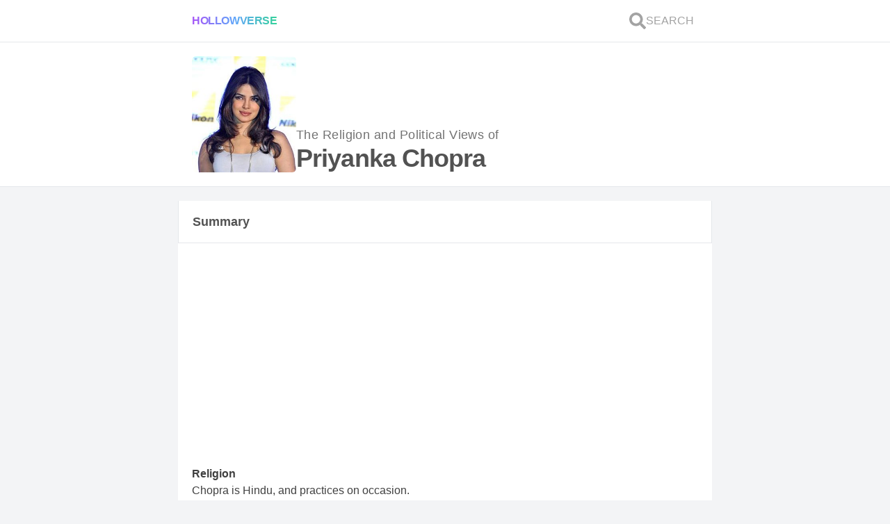

--- FILE ---
content_type: text/html; charset=utf-8
request_url: https://hollowverse.com/priyanka-chopra
body_size: 12719
content:
<!DOCTYPE html><html lang="en" class="h-full scroll-smooth bg-gray-100"><head><title>What are the political views and Religious Beliefs of Priyanka Chopra? - Hollowverse</title><meta name="viewport" content="initial-scale=1, width=device-width"><meta charset="utf-8"><meta property="fb:app_id" content="305338489525900"><meta name="description" content="Religion: Chopra is Hindu, and practices on occasion. Political views: Chopra's political views are concerned with peace between warring factions in India and the cessation of female infanticide in India."><link rel="canonical" href="https://hollowverse.com/priyanka-chopra"><link rel="shortcut icon" href="/images/logo-no-border.svg"><meta name="next-head-count" content="7"><meta name="viewport" content="initial-scale=1, width=device-width"><link rel="shortcut icon" href="/favicon.ico"><meta name="emotion-insertion-point" content=""><style data-emotion="mui-style "></style><link rel="preconnect" href="https://fonts.gstatic.com" crossorigin=""><script defer="" nomodule="" src="/_next/static/chunks/polyfills-5cd94c89d3acac5f.js"></script><script src="/_next/static/chunks/webpack-f6ca8a8ffbeba206.js" defer=""></script><script src="/_next/static/chunks/framework-5f4595e5518b5600.js" defer=""></script><script src="/_next/static/chunks/main-d977f1d2acb21ba7.js" defer=""></script><script src="/_next/static/chunks/pages/_app-e040d4c53bab0461.js" defer=""></script><script src="/_next/static/chunks/1bfc9850-58b1801348a3d0c8.js" defer=""></script><script src="/_next/static/chunks/78e521c3-da68f3c69a6b86b3.js" defer=""></script><script src="/_next/static/chunks/247-7619912a799cb623.js" defer=""></script><script src="/_next/static/chunks/2-fc47b99d811e59fb.js" defer=""></script><script src="/_next/static/chunks/264-63a52a888f47e747.js" defer=""></script><script src="/_next/static/chunks/158-a9edfe54b75a57f3.js" defer=""></script><script src="/_next/static/chunks/654-56228e42dfd26394.js" defer=""></script><script src="/_next/static/chunks/608-87a2a9a030e203d1.js" defer=""></script><script src="/_next/static/chunks/590-7374b2f866a23a0f.js" defer=""></script><script src="/_next/static/chunks/747-385bdacd8c942cc3.js" defer=""></script><script src="/_next/static/chunks/pages/%5Bslug%5D-e540ac111e1091bd.js" defer=""></script><script src="/_next/static/NG03vZZylhkeZMYCk-nkw/_buildManifest.js" defer=""></script><script src="/_next/static/NG03vZZylhkeZMYCk-nkw/_ssgManifest.js" defer=""></script><script src="/_next/static/NG03vZZylhkeZMYCk-nkw/_middlewareManifest.js" defer=""></script><style>*,:after,:before{box-sizing:border-box;border:0 solid #e5e7eb}:after,:before{--tw-content:""}html{line-height:1.5;-webkit-text-size-adjust:100%;-moz-tab-size:4;-o-tab-size:4;tab-size:4;font-family:ui-sans-serif,system-ui,-apple-system,BlinkMacSystemFont,Segoe UI,Roboto,Helvetica Neue,Arial,Noto Sans,sans-serif,Apple Color Emoji,Segoe UI Emoji,Segoe UI Symbol,Noto Color Emoji}body{margin:0;line-height:inherit}h1,h2,h3{font-size:inherit;font-weight:inherit}a{color:inherit;text-decoration:inherit}button{font-family:inherit;font-size:100%;line-height:inherit;color:inherit;margin:0;padding:0}button{text-transform:none}button{-webkit-appearance:button;background-color:transparent;background-image:none}blockquote,h1,h2,h3,p{margin:0}button{cursor:pointer}img,svg{display:block;vertical-align:middle}img{max-width:100%;height:auto}*,:after,:before{--tw-translate-x:0;--tw-translate-y:0;--tw-rotate:0;--tw-skew-x:0;--tw-skew-y:0;--tw-scale-x:1;--tw-scale-y:1;--tw-pan-x: ;--tw-pan-y: ;--tw-pinch-zoom: ;--tw-scroll-snap-strictness:proximity;--tw-ordinal: ;--tw-slashed-zero: ;--tw-numeric-figure: ;--tw-numeric-spacing: ;--tw-numeric-fraction: ;--tw-ring-inset: ;--tw-ring-offset-width:0px;--tw-ring-offset-color:#fff;--tw-ring-color:rgb(59 130 246/0.5);--tw-ring-offset-shadow:0 0 #0000;--tw-ring-shadow:0 0 #0000;--tw-shadow:0 0 #0000;--tw-shadow-colored:0 0 #0000;--tw-blur: ;--tw-brightness: ;--tw-contrast: ;--tw-grayscale: ;--tw-hue-rotate: ;--tw-invert: ;--tw-saturate: ;--tw-sepia: ;--tw-drop-shadow: ;--tw-backdrop-blur: ;--tw-backdrop-brightness: ;--tw-backdrop-contrast: ;--tw-backdrop-grayscale: ;--tw-backdrop-hue-rotate: ;--tw-backdrop-invert: ;--tw-backdrop-opacity: ;--tw-backdrop-saturate: ;--tw-backdrop-sepia: }.lovely-gradient{background-image:linear-gradient(to right,var(--tw-gradient-stops));--tw-gradient-from:#a855f7;--tw-gradient-stops:var(--tw-gradient-from),var(--tw-gradient-to,rgb(168 85 247/0));--tw-gradient-stops:var(--tw-gradient-from),#60a5fa,var(--tw-gradient-to,rgb(96 165 250/0));--tw-gradient-to:#34d399}.h-link{--tw-text-opacity:1;color:rgb(59 130 246/var(--tw-text-opacity))}.h-link:hover{--tw-text-opacity:1;color:rgb(37 99 235/var(--tw-text-opacity));-webkit-text-decoration-line:underline;text-decoration-line:underline}.h-container{width:min(768px,100%);margin-left:auto;margin-right:auto}.pointer-events-auto{pointer-events:auto}.fixed{position:fixed}.absolute{position:absolute}.relative{position:relative}.inset-0{top:0;right:0;bottom:0;left:0}.z-0{z-index:0}.z-40{z-index:40}.col-span-2{grid-column:span 2/span 2}.col-span-10{grid-column:span 10/span 10}.my-5{margin-top:1.25rem;margin-bottom:1.25rem}.my-1{margin-top:.25rem;margin-bottom:.25rem}.mx-3{margin-left:.75rem;margin-right:.75rem}.mb-5{margin-bottom:1.25rem}.block{display:block}.flex{display:flex}.grid{display:grid}.hidden{display:none}.h-6{height:1.5rem}.h-full{height:100%}.h-fit{height:-webkit-fit-content;height:-moz-fit-content;height:fit-content}.h-0{height:0}.max-h-\[100px\]{max-height:100px}.min-h-\[150px\]{min-height:150px}.min-h-screen{min-height:100vh}.w-full{width:100%}.w-fit{width:-webkit-fit-content;width:-moz-fit-content;width:fit-content}.w-6{width:1.5rem}.w-\[150px\]{width:150px}.max-w-\[100px\]{max-width:100px}.flex-1{flex:1 1 0%}@-webkit-keyframes spin{to{transform:rotate(1turn)}}@keyframes spin{to{transform:rotate(1turn)}}.animate-spin{-webkit-animation:spin 1s linear infinite;animation:spin 1s linear infinite}@-webkit-keyframes pulse{50%{opacity:.5}}.cursor-pointer{cursor:pointer}.select-none{-webkit-user-select:none;-moz-user-select:none;-ms-user-select:none;user-select:none}.grid-cols-12{grid-template-columns:repeat(12,minmax(0,1fr))}.flex-col{flex-direction:column}.flex-wrap{flex-wrap:wrap}.items-end{align-items:flex-end}.items-center{align-items:center}.justify-center{justify-content:center}.justify-between{justify-content:space-between}.gap-3{gap:.75rem}.gap-1{gap:.25rem}.gap-5{gap:1.25rem}.gap-2{gap:.5rem}.self-center{align-self:center}.overflow-hidden{overflow:hidden}.scroll-smooth{scroll-behavior:smooth}.truncate{overflow:hidden;white-space:nowrap}.text-ellipsis,.truncate{text-overflow:ellipsis}.whitespace-nowrap{white-space:nowrap}.break-normal{overflow-wrap:normal;word-break:normal}.rounded-md{border-radius:.375rem}.border-y{border-bottom-width:1px}.border-y{border-top-width:1px}.border-b{border-bottom-width:1px}.bg-white{--tw-bg-opacity:1;background-color:rgb(255 255 255/var(--tw-bg-opacity))}.bg-gray-100{--tw-bg-opacity:1;background-color:rgb(243 244 246/var(--tw-bg-opacity))}.bg-clip-text{-webkit-background-clip:text;background-clip:text}.object-cover{-o-object-fit:cover;object-fit:cover}.p-1\.5{padding:.375rem}.p-5{padding:1.25rem}.py-3{padding-top:.75rem;padding-bottom:.75rem}.px-5{padding-left:1.25rem;padding-right:1.25rem}.py-4{padding-top:1rem;padding-bottom:1rem}.pb-2{padding-bottom:.5rem}.pb-0{padding-bottom:0}.pb-5{padding-bottom:1.25rem}.text-base{font-size:1rem;line-height:1.5rem}.text-sm{font-size:.875rem;line-height:1.25rem}.text-lg{line-height:1.75rem}.text-lg{font-size:1.125rem}.text-xs{font-size:.75rem;line-height:1rem}.text-4xl{font-size:2.25rem;line-height:2.5rem}.text-\[6rem\]{font-size:6rem}.font-extrabold{font-weight:800}.font-normal{font-weight:400}.font-bold{font-weight:700}.font-semibold{font-weight:600}.uppercase{text-transform:uppercase}.leading-relaxed{line-height:1.625}.leading-loose{line-height:2}.tracking-tight{letter-spacing:-.025em}.tracking-wide{letter-spacing:.025em}.text-transparent{color:transparent}.text-neutral-400{--tw-text-opacity:1;color:rgb(163 163 163/var(--tw-text-opacity))}.text-gray-500{--tw-text-opacity:1;color:rgb(107 114 128/var(--tw-text-opacity))}.text-neutral-600{--tw-text-opacity:1;color:rgb(82 82 82/var(--tw-text-opacity))}.text-neutral-500{--tw-text-opacity:1;color:rgb(115 115 115/var(--tw-text-opacity))}.text-purple-500{--tw-text-opacity:1;color:rgb(168 85 247/var(--tw-text-opacity))}.underline{-webkit-text-decoration-line:underline;text-decoration-line:underline}.opacity-0{opacity:0}.transition-opacity{transition-property:opacity;transition-timing-function:cubic-bezier(.4,0,.2,1);transition-duration:.15s}.duration-700{transition-duration:.7s}body{color:rgba(0,0,0,.75);font-family:Arial,sans-serif}html{-webkit-tap-highlight-color:rgb(233 213 255/.5)}:where(.default\:h-1){height:.25rem}:where(.default\:flex-row){flex-direction:row}:where(.default\:gap-2){gap:.5rem}:where(.default\:text-xl){font-size:1.25rem;line-height:1.75rem}:where(.default\:text-6xl){font-size:3.75rem;line-height:1}@media (min-width:768px){.md\:block{display:block}.lg\:-mt-\[1px\]{margin-top:-1px}.lg\:border-x{border-left-width:1px;border-right-width:1px}.lg\:border-t{border-top-width:1px}:where(.default\:lg\:border-x){border-left-width:1px;border-right-width:1px}}.styles_Article__J9QM3 p{font-size:1rem;margin-bottom:1rem}.styles_Article__J9QM3 p:last-child{font-size:1rem;margin-bottom:0}.styles_Article__J9QM3 a{text-decoration:none}.styles_Article__J9QM3 h2{font-weight:700;font-size:24px;margin-bottom:1rem}.styles_Article__J9QM3 blockquote{border-left:4px solid #60a5fa;background:#eff6ff;padding:1.25rem;margin:.625rem 0}</style><link rel="stylesheet" href="/_next/static/css/d81067b5b8e4cea2.css" data-n-g="" media="print" onload="this.media='all'"><noscript><link rel="stylesheet" href="/_next/static/css/d81067b5b8e4cea2.css"></noscript><link rel="stylesheet" href="/_next/static/css/3b6f9935d2c40c36.css" data-n-p="" media="print" onload="this.media='all'"><noscript><link rel="stylesheet" href="/_next/static/css/3b6f9935d2c40c36.css"></noscript><noscript data-n-css=""></noscript><style data-href="https://fonts.googleapis.com/css?family=Roboto:300,400,500,700&amp;display=swap">@font-face{font-family:'Roboto';font-style:normal;font-weight:300;font-display:swap;src:url(https://fonts.gstatic.com/s/roboto/v30/KFOlCnqEu92Fr1MmSU5fBBc-.woff) format('woff')}@font-face{font-family:'Roboto';font-style:normal;font-weight:400;font-display:swap;src:url(https://fonts.gstatic.com/s/roboto/v30/KFOmCnqEu92Fr1Mu4mxM.woff) format('woff')}@font-face{font-family:'Roboto';font-style:normal;font-weight:500;font-display:swap;src:url(https://fonts.gstatic.com/s/roboto/v30/KFOlCnqEu92Fr1MmEU9fBBc-.woff) format('woff')}@font-face{font-family:'Roboto';font-style:normal;font-weight:700;font-display:swap;src:url(https://fonts.gstatic.com/s/roboto/v30/KFOlCnqEu92Fr1MmWUlfBBc-.woff) format('woff')}@font-face{font-family:'Roboto';font-style:normal;font-weight:300;font-display:swap;src:url(https://fonts.gstatic.com/s/roboto/v30/KFOlCnqEu92Fr1MmSU5fCRc4AMP6lbBP.woff2) format('woff2');unicode-range:U+0460-052F,U+1C80-1C88,U+20B4,U+2DE0-2DFF,U+A640-A69F,U+FE2E-FE2F}@font-face{font-family:'Roboto';font-style:normal;font-weight:300;font-display:swap;src:url(https://fonts.gstatic.com/s/roboto/v30/KFOlCnqEu92Fr1MmSU5fABc4AMP6lbBP.woff2) format('woff2');unicode-range:U+0301,U+0400-045F,U+0490-0491,U+04B0-04B1,U+2116}@font-face{font-family:'Roboto';font-style:normal;font-weight:300;font-display:swap;src:url(https://fonts.gstatic.com/s/roboto/v30/KFOlCnqEu92Fr1MmSU5fCBc4AMP6lbBP.woff2) format('woff2');unicode-range:U+1F00-1FFF}@font-face{font-family:'Roboto';font-style:normal;font-weight:300;font-display:swap;src:url(https://fonts.gstatic.com/s/roboto/v30/KFOlCnqEu92Fr1MmSU5fBxc4AMP6lbBP.woff2) format('woff2');unicode-range:U+0370-03FF}@font-face{font-family:'Roboto';font-style:normal;font-weight:300;font-display:swap;src:url(https://fonts.gstatic.com/s/roboto/v30/KFOlCnqEu92Fr1MmSU5fCxc4AMP6lbBP.woff2) format('woff2');unicode-range:U+0102-0103,U+0110-0111,U+0128-0129,U+0168-0169,U+01A0-01A1,U+01AF-01B0,U+0300-0301,U+0303-0304,U+0308-0309,U+0323,U+0329,U+1EA0-1EF9,U+20AB}@font-face{font-family:'Roboto';font-style:normal;font-weight:300;font-display:swap;src:url(https://fonts.gstatic.com/s/roboto/v30/KFOlCnqEu92Fr1MmSU5fChc4AMP6lbBP.woff2) format('woff2');unicode-range:U+0100-02AF,U+0304,U+0308,U+0329,U+1E00-1E9F,U+1EF2-1EFF,U+2020,U+20A0-20AB,U+20AD-20CF,U+2113,U+2C60-2C7F,U+A720-A7FF}@font-face{font-family:'Roboto';font-style:normal;font-weight:300;font-display:swap;src:url(https://fonts.gstatic.com/s/roboto/v30/KFOlCnqEu92Fr1MmSU5fBBc4AMP6lQ.woff2) format('woff2');unicode-range:U+0000-00FF,U+0131,U+0152-0153,U+02BB-02BC,U+02C6,U+02DA,U+02DC,U+0304,U+0308,U+0329,U+2000-206F,U+2074,U+20AC,U+2122,U+2191,U+2193,U+2212,U+2215,U+FEFF,U+FFFD}@font-face{font-family:'Roboto';font-style:normal;font-weight:400;font-display:swap;src:url(https://fonts.gstatic.com/s/roboto/v30/KFOmCnqEu92Fr1Mu72xKKTU1Kvnz.woff2) format('woff2');unicode-range:U+0460-052F,U+1C80-1C88,U+20B4,U+2DE0-2DFF,U+A640-A69F,U+FE2E-FE2F}@font-face{font-family:'Roboto';font-style:normal;font-weight:400;font-display:swap;src:url(https://fonts.gstatic.com/s/roboto/v30/KFOmCnqEu92Fr1Mu5mxKKTU1Kvnz.woff2) format('woff2');unicode-range:U+0301,U+0400-045F,U+0490-0491,U+04B0-04B1,U+2116}@font-face{font-family:'Roboto';font-style:normal;font-weight:400;font-display:swap;src:url(https://fonts.gstatic.com/s/roboto/v30/KFOmCnqEu92Fr1Mu7mxKKTU1Kvnz.woff2) format('woff2');unicode-range:U+1F00-1FFF}@font-face{font-family:'Roboto';font-style:normal;font-weight:400;font-display:swap;src:url(https://fonts.gstatic.com/s/roboto/v30/KFOmCnqEu92Fr1Mu4WxKKTU1Kvnz.woff2) format('woff2');unicode-range:U+0370-03FF}@font-face{font-family:'Roboto';font-style:normal;font-weight:400;font-display:swap;src:url(https://fonts.gstatic.com/s/roboto/v30/KFOmCnqEu92Fr1Mu7WxKKTU1Kvnz.woff2) format('woff2');unicode-range:U+0102-0103,U+0110-0111,U+0128-0129,U+0168-0169,U+01A0-01A1,U+01AF-01B0,U+0300-0301,U+0303-0304,U+0308-0309,U+0323,U+0329,U+1EA0-1EF9,U+20AB}@font-face{font-family:'Roboto';font-style:normal;font-weight:400;font-display:swap;src:url(https://fonts.gstatic.com/s/roboto/v30/KFOmCnqEu92Fr1Mu7GxKKTU1Kvnz.woff2) format('woff2');unicode-range:U+0100-02AF,U+0304,U+0308,U+0329,U+1E00-1E9F,U+1EF2-1EFF,U+2020,U+20A0-20AB,U+20AD-20CF,U+2113,U+2C60-2C7F,U+A720-A7FF}@font-face{font-family:'Roboto';font-style:normal;font-weight:400;font-display:swap;src:url(https://fonts.gstatic.com/s/roboto/v30/KFOmCnqEu92Fr1Mu4mxKKTU1Kg.woff2) format('woff2');unicode-range:U+0000-00FF,U+0131,U+0152-0153,U+02BB-02BC,U+02C6,U+02DA,U+02DC,U+0304,U+0308,U+0329,U+2000-206F,U+2074,U+20AC,U+2122,U+2191,U+2193,U+2212,U+2215,U+FEFF,U+FFFD}@font-face{font-family:'Roboto';font-style:normal;font-weight:500;font-display:swap;src:url(https://fonts.gstatic.com/s/roboto/v30/KFOlCnqEu92Fr1MmEU9fCRc4AMP6lbBP.woff2) format('woff2');unicode-range:U+0460-052F,U+1C80-1C88,U+20B4,U+2DE0-2DFF,U+A640-A69F,U+FE2E-FE2F}@font-face{font-family:'Roboto';font-style:normal;font-weight:500;font-display:swap;src:url(https://fonts.gstatic.com/s/roboto/v30/KFOlCnqEu92Fr1MmEU9fABc4AMP6lbBP.woff2) format('woff2');unicode-range:U+0301,U+0400-045F,U+0490-0491,U+04B0-04B1,U+2116}@font-face{font-family:'Roboto';font-style:normal;font-weight:500;font-display:swap;src:url(https://fonts.gstatic.com/s/roboto/v30/KFOlCnqEu92Fr1MmEU9fCBc4AMP6lbBP.woff2) format('woff2');unicode-range:U+1F00-1FFF}@font-face{font-family:'Roboto';font-style:normal;font-weight:500;font-display:swap;src:url(https://fonts.gstatic.com/s/roboto/v30/KFOlCnqEu92Fr1MmEU9fBxc4AMP6lbBP.woff2) format('woff2');unicode-range:U+0370-03FF}@font-face{font-family:'Roboto';font-style:normal;font-weight:500;font-display:swap;src:url(https://fonts.gstatic.com/s/roboto/v30/KFOlCnqEu92Fr1MmEU9fCxc4AMP6lbBP.woff2) format('woff2');unicode-range:U+0102-0103,U+0110-0111,U+0128-0129,U+0168-0169,U+01A0-01A1,U+01AF-01B0,U+0300-0301,U+0303-0304,U+0308-0309,U+0323,U+0329,U+1EA0-1EF9,U+20AB}@font-face{font-family:'Roboto';font-style:normal;font-weight:500;font-display:swap;src:url(https://fonts.gstatic.com/s/roboto/v30/KFOlCnqEu92Fr1MmEU9fChc4AMP6lbBP.woff2) format('woff2');unicode-range:U+0100-02AF,U+0304,U+0308,U+0329,U+1E00-1E9F,U+1EF2-1EFF,U+2020,U+20A0-20AB,U+20AD-20CF,U+2113,U+2C60-2C7F,U+A720-A7FF}@font-face{font-family:'Roboto';font-style:normal;font-weight:500;font-display:swap;src:url(https://fonts.gstatic.com/s/roboto/v30/KFOlCnqEu92Fr1MmEU9fBBc4AMP6lQ.woff2) format('woff2');unicode-range:U+0000-00FF,U+0131,U+0152-0153,U+02BB-02BC,U+02C6,U+02DA,U+02DC,U+0304,U+0308,U+0329,U+2000-206F,U+2074,U+20AC,U+2122,U+2191,U+2193,U+2212,U+2215,U+FEFF,U+FFFD}@font-face{font-family:'Roboto';font-style:normal;font-weight:700;font-display:swap;src:url(https://fonts.gstatic.com/s/roboto/v30/KFOlCnqEu92Fr1MmWUlfCRc4AMP6lbBP.woff2) format('woff2');unicode-range:U+0460-052F,U+1C80-1C88,U+20B4,U+2DE0-2DFF,U+A640-A69F,U+FE2E-FE2F}@font-face{font-family:'Roboto';font-style:normal;font-weight:700;font-display:swap;src:url(https://fonts.gstatic.com/s/roboto/v30/KFOlCnqEu92Fr1MmWUlfABc4AMP6lbBP.woff2) format('woff2');unicode-range:U+0301,U+0400-045F,U+0490-0491,U+04B0-04B1,U+2116}@font-face{font-family:'Roboto';font-style:normal;font-weight:700;font-display:swap;src:url(https://fonts.gstatic.com/s/roboto/v30/KFOlCnqEu92Fr1MmWUlfCBc4AMP6lbBP.woff2) format('woff2');unicode-range:U+1F00-1FFF}@font-face{font-family:'Roboto';font-style:normal;font-weight:700;font-display:swap;src:url(https://fonts.gstatic.com/s/roboto/v30/KFOlCnqEu92Fr1MmWUlfBxc4AMP6lbBP.woff2) format('woff2');unicode-range:U+0370-03FF}@font-face{font-family:'Roboto';font-style:normal;font-weight:700;font-display:swap;src:url(https://fonts.gstatic.com/s/roboto/v30/KFOlCnqEu92Fr1MmWUlfCxc4AMP6lbBP.woff2) format('woff2');unicode-range:U+0102-0103,U+0110-0111,U+0128-0129,U+0168-0169,U+01A0-01A1,U+01AF-01B0,U+0300-0301,U+0303-0304,U+0308-0309,U+0323,U+0329,U+1EA0-1EF9,U+20AB}@font-face{font-family:'Roboto';font-style:normal;font-weight:700;font-display:swap;src:url(https://fonts.gstatic.com/s/roboto/v30/KFOlCnqEu92Fr1MmWUlfChc4AMP6lbBP.woff2) format('woff2');unicode-range:U+0100-02AF,U+0304,U+0308,U+0329,U+1E00-1E9F,U+1EF2-1EFF,U+2020,U+20A0-20AB,U+20AD-20CF,U+2113,U+2C60-2C7F,U+A720-A7FF}@font-face{font-family:'Roboto';font-style:normal;font-weight:700;font-display:swap;src:url(https://fonts.gstatic.com/s/roboto/v30/KFOlCnqEu92Fr1MmWUlfBBc4AMP6lQ.woff2) format('woff2');unicode-range:U+0000-00FF,U+0131,U+0152-0153,U+02BB-02BC,U+02C6,U+02DA,U+02DC,U+0304,U+0308,U+0329,U+2000-206F,U+2074,U+20AC,U+2122,U+2191,U+2193,U+2212,U+2215,U+FEFF,U+FFFD}</style></head><body class="h-full"><div id="__next" data-reactroot=""><div id="fb-root" class="hidden"></div><div class="fixed inset-0 z-40 flex items-center justify-center overflow-hidden h-0"><div class="absolute inset-0 bg-white transition-opacity opacity-0"></div><svg stroke="currentColor" fill="none" stroke-width="0" viewBox="0 0 24 24" class="animate-spin text-purple-500 default:text-6xl text-[6rem] transition-opacity duration-700 opacity-0" height="1em" width="1em" xmlns="http://www.w3.org/2000/svg"><path opacity="0.2" fill-rule="evenodd" clip-rule="evenodd" d="M12 19C15.866 19 19 15.866 19 12C19 8.13401 15.866 5 12 5C8.13401 5 5 8.13401 5 12C5 15.866 8.13401 19 12 19ZM12 22C17.5228 22 22 17.5228 22 12C22 6.47715 17.5228 2 12 2C6.47715 2 2 6.47715 2 12C2 17.5228 6.47715 22 12 22Z" fill="currentColor"></path><path d="M2 12C2 6.47715 6.47715 2 12 2V5C8.13401 5 5 8.13401 5 12H2Z" fill="currentColor"></path></svg></div><div id="celeb-page" style="contain:paint" class="flex min-h-screen flex-col bg-gray-100"><div class="border-b bg-white default:lg:border-x font-normal"><div class="lovely-gradient w-full default:h-1"></div><nav role="navigation" aria-label="Main Navigation" class="h-container flex flex-col gap-3 py-3 px-5"><div class="flex items-center justify-between default:flex-row default:gap-2"><div class="flex w-full items-center default:text-xl"><a id="logo" class="lovely-gradient w-fit cursor-pointer select-none bg-clip-text font-extrabold uppercase tracking-tight text-transparent" href="/">Hollowverse</a></div><div class="flex gap-3"><a id="search-link" class="flex items-center gap-1 p-1.5 font-normal text-neutral-400" href="/~search?local=true"><svg stroke="currentColor" fill="currentColor" stroke-width="0" viewBox="0 0 512 512" class="h-6 w-6" height="1em" width="1em" xmlns="http://www.w3.org/2000/svg"><path d="M505 442.7L405.3 343c-4.5-4.5-10.6-7-17-7H372c27.6-35.3 44-79.7 44-128C416 93.1 322.9 0 208 0S0 93.1 0 208s93.1 208 208 208c48.3 0 92.7-16.4 128-44v16.3c0 6.4 2.5 12.5 7 17l99.7 99.7c9.4 9.4 24.6 9.4 33.9 0l28.3-28.3c9.4-9.4 9.4-24.6.1-34zM208 336c-70.7 0-128-57.2-128-128 0-70.7 57.2-128 128-128 70.7 0 128 57.2 128 128 0 70.7-57.2 128-128 128z"></path></svg><span class="hidden text-base uppercase md:block">Search</span></a></div></div></nav></div><main class="flex flex-1 flex-col"><div class="border-b bg-white default:lg:border-x"><div class="TOP-SECTION h-container flex flex-col gap-5 p-5"><div class="flex flex-wrap items-end gap-5"><div class="w-[150px]"><span style="box-sizing:border-box;display:block;overflow:hidden;width:initial;height:initial;background:none;opacity:1;border:0;margin:0;padding:0;position:relative"><span style="box-sizing:border-box;display:block;width:initial;height:initial;background:none;opacity:1;border:0;margin:0;padding:0;padding-top:111.53846153846155%"></span><img alt="Priyanka Chopra" src="[data-uri]" decoding="async" data-nimg="responsive" class="rounded-md object-cover" style="position:absolute;top:0;left:0;bottom:0;right:0;box-sizing:border-box;padding:0;border:none;margin:auto;display:block;width:0;height:0;min-width:100%;max-width:100%;min-height:100%;max-height:100%;object-fit:cover;object-position:top;filter:blur(20px);background-size:cover;background-image:url(&quot;[data-uri]&quot;);background-position:top"><noscript><img alt="Priyanka Chopra" src="https://cdn.sanity.io/images/ge8aosp3/production/37ebe33e83ea0a9afbb873fb769b4d8cf376b1f5-236x300.jpg?w=260&amp;h=290&amp;fit=crop&amp;crop=top" decoding="async" data-nimg="responsive" style="position:absolute;top:0;left:0;bottom:0;right:0;box-sizing:border-box;padding:0;border:none;margin:auto;display:block;width:0;height:0;min-width:100%;max-width:100%;min-height:100%;max-height:100%;object-fit:cover;object-position:top" class="rounded-md object-cover" loading="lazy"/></noscript></span></div><h1 class="flex flex-col gap-1"><span class="text-lg font-normal tracking-wide text-neutral-500">The Religion and Political Views of<!-- --> </span><span class="block text-4xl font-extrabold tracking-tight text-neutral-600">Priyanka Chopra</span></h1></div></div></div><div class="h-container my-5 flex flex-col gap-5 priyanka-chopra" id="content"><section class="flex flex-col gap-5"><div class="relative z-0"><div class=""><div class="lovely-gradient w-full default:h-1"></div><div class="border-b bg-white text-lg font-bold text-neutral-600 lg:border-x"><div class="px-5 py-4"><span class="flex gap-3">Summary<!-- --> <button class="h-link flex items-center text-base font-normal"><span class="flex items-center gap-1 "></span></button></span></div></div></div><div class="border-b bg-white default:lg:border-x"><div class="flex flex-col gap-5 p-5" id="editorial-summary"><div class="flex flex-col gap-2"><h3 class="font-semibold">Religion</h3><p>Chopra is Hindu, and practices on occasion.</p></div><div class="flex flex-col gap-2"><h3 class="font-semibold">Political Views</h3><p>Chopra's political views are concerned with peace between warring factions in India and the cessation of female infanticide in India.</p></div></div></div></div><article class="flex flex-col gap-5"><div class="relative z-0"><div class=""><div class="lovely-gradient w-full default:h-1"></div><div class="border-b bg-white text-lg font-bold text-neutral-600 lg:border-x"><div class="px-5 py-4"><span class="flex gap-3">Wiki<!-- --> <a href="https://forum.hollowverse.com/t/priyanka-chopras-wiki-by-tom-kershaw/9469" class="h-link flex items-center text-base font-normal"><span class="flex items-center gap-1 "></span></a></span></div></div></div><div class="border-b bg-white default:lg:border-x"><div class="styles_Article__J9QM3 pb-2"><div id="editorial" class="break-normal p-5 pb-0 leading-relaxed"><p>Priyanka Chopra was born in Jamshedpur, Jharkhand, India. As both of her parents were military physicians as she was growing up, she spent her childhood moving to and living in various places all over India.</p>
<p>Chopra is a Hindu, though she seems largely secular.</p>
<p>She was devoted enough, however, to drop her filming obligations to attend a religious ritual when her father fell ill with cancer.<a class="source-citation" href="#http%3A%2F%2Fentertainment.oneindia.in%2Fbollywood%2Fnews%2F2012%2Fpriyanka-chopra-turns-religious-her-father-070312.html" title="Priyanka Chopra turns religious for her dad">[1]</a> The ritual, called Kirtan, is intended to heal through chanting and chatting.<a class="source-citation" href="#http%3A%2F%2Fhinduism.about.com%2Fod%2Faudiomusic%2Fa%2Fkirtan.htm" title="Kirtan: How Chants Can Heal the Heart">[2]</a></p>
<p>Other than that, Chopra's personal faith seems rather light and/or uninvolved.</p>
<h2>Religion or politics. Let's face it, it's the same thing sometimes</h2>
<p>Chopra's political activity has centered around conflicts of religion, custom and culture in India. She has expressed concern over the religious divide between Hindus and Muslims in India, perhaps most notably when she urged members of both religions to practice restraint upon hearing the verdict of an Indian court that was set to rule on a controversial land dispute between the two religions.<a class="source-citation" href="#http%3A%2F%2Fblogs.reuters.com%2Ffaithworld%2F2010%2F09%2F29%2Fhindu-and-muslim-bollywood-stars-urge-calm-before-indian-mosque-verdict%2F" title="Hindu and Muslim Bollywood stars urge calm before Indian mosque verdict">[3]</a></p>
<p>Furthermore, Chopra did a film with a Muslim actor, Shahid Kapoor, where they switched religious identities in an attempt to shatter social boundaries.<a class="source-citation" href="#http%3A%2F%2Farticles.timesofindia.indiatimes.com%2F2012-05-25%2Fnews-interviews%2F31851856_1_shahid-and-priyanka-priyanka-chopra-shahid-kapoor" title="Shahid, Priyanka swap their religious identities">[4]</a></p>
<p>One issue particularly close to Chopra's heart is the prolific tradition of female feticide in India. Often, when parents find out they will be having a girl, they abort the fetus as girls are considered less valuable. She said, after confirming that it was "against her beliefs,":</p>
<blockquote>
<p>A girl is as precious as a boy… In India, as soon as a child is born and the doctor says, 'It's a girl,' the child's fate is sealed. She's supposed to be treated a certain way, it's not really important to educate her as much as it is to educate your boy. And I would like to [sic] thank my parents for wanting me.<a class="source-citation" href="#http%3A%2F%2Fwww.youtube.com%2Fwatch%3Fv%3Dcs60Y-nhatI" title="Priyanka Chopra raising voice against female feticide at releas of 'Shabd.'">[5]</a></p>
</blockquote>
<p>That's quite an emotional way of putting it. And I imagine much of India thanks Chopra's parents as well. Such a position in a society like India's might be considered progressive.</p>
</div><button class="px-5 pb-5 text-sm text-gray-500">(<!-- -->Show footnotes<!-- -->)</button></div></div></div></article><div id="interesting-profiles"><div class="relative z-0"><div class=""><div class="lovely-gradient w-full default:h-1"></div><div class="border-b bg-white text-lg font-bold text-neutral-600 lg:border-x"><h2 class="flex items-center gap-2 overflow-hidden text-ellipsis whitespace-nowrap px-5 py-4 text-lg">Other interesting profiles</h2></div></div><a href="/deepika-padukone"><div id="chr-item" class="relative grid w-full grid-cols-12 overflow-hidden border-b bg-white lg:border-x lg:border-t lg:-mt-[1px]"><div class="col-span-2 max-h-[100px] max-w-[100px]"><span style="box-sizing:border-box;display:block;overflow:hidden;width:initial;height:initial;background:none;opacity:1;border:0;margin:0;padding:0;position:relative"><span style="box-sizing:border-box;display:block;width:initial;height:initial;background:none;opacity:1;border:0;margin:0;padding:0;padding-top:100%"></span><img alt="Deepika Padukone" src="[data-uri]" decoding="async" data-nimg="responsive" style="position:absolute;top:0;left:0;bottom:0;right:0;box-sizing:border-box;padding:0;border:none;margin:auto;display:block;width:0;height:0;min-width:100%;max-width:100%;min-height:100%;max-height:100%;object-fit:cover;object-position:center;filter:blur(20px);background-size:cover;background-image:url(&quot;[data-uri]&quot;);background-position:center"><noscript><img alt="Deepika Padukone" src="https://cdn.sanity.io/images/ge8aosp3/production/38c1327c8c16999ca8ccbf1a14fba578ab3a03ed-212x299.jpg?w=150&amp;h=150&amp;fit=crop&amp;crop=top" decoding="async" data-nimg="responsive" style="position:absolute;top:0;left:0;bottom:0;right:0;box-sizing:border-box;padding:0;border:none;margin:auto;display:block;width:0;height:0;min-width:100%;max-width:100%;min-height:100%;max-height:100%;object-fit:cover;object-position:center" loading="lazy"/></noscript></span></div><div class="align-center relative col-span-10 flex flex-col justify-center px-5"><h3 class="truncate text-lg font-semibold">Deepika Padukone</h3><p class="overflow-hidden text-ellipsis whitespace-nowrap text-sm text-neutral-500">She is completely quiet about her political beliefs.<!-- --> <!-- -->Deepika Padukone is a devout Hindu, with some serious respect for other faiths.</p></div></div></a><a href="/aishwarya-rai"><div id="chr-item" class="relative grid w-full grid-cols-12 overflow-hidden border-b bg-white lg:border-x lg:border-t lg:-mt-[1px]"><div class="col-span-2 max-h-[100px] max-w-[100px]"><span style="box-sizing:border-box;display:block;overflow:hidden;width:initial;height:initial;background:none;opacity:1;border:0;margin:0;padding:0;position:relative"><span style="box-sizing:border-box;display:block;width:initial;height:initial;background:none;opacity:1;border:0;margin:0;padding:0;padding-top:100%"></span><img alt="Aishwarya Rai" src="[data-uri]" decoding="async" data-nimg="responsive" style="position:absolute;top:0;left:0;bottom:0;right:0;box-sizing:border-box;padding:0;border:none;margin:auto;display:block;width:0;height:0;min-width:100%;max-width:100%;min-height:100%;max-height:100%;object-fit:cover;object-position:center;filter:blur(20px);background-size:cover;background-image:url(&quot;[data-uri]&quot;);background-position:center"><noscript><img alt="Aishwarya Rai" src="https://cdn.sanity.io/images/ge8aosp3/production/390285d46d57b20f54c70834afe1dd2d6a5d6ce8-212x300.jpg?w=150&amp;h=150&amp;fit=crop&amp;crop=top" decoding="async" data-nimg="responsive" style="position:absolute;top:0;left:0;bottom:0;right:0;box-sizing:border-box;padding:0;border:none;margin:auto;display:block;width:0;height:0;min-width:100%;max-width:100%;min-height:100%;max-height:100%;object-fit:cover;object-position:center" loading="lazy"/></noscript></span></div><div class="align-center relative col-span-10 flex flex-col justify-center px-5"><h3 class="truncate text-lg font-semibold">Aishwarya Rai</h3><p class="overflow-hidden text-ellipsis whitespace-nowrap text-sm text-neutral-500">Rai is quite politically active, though not at all divisive or controversial. Her causes include world peace, fighting disease and representing India and Bollywood to the world.<!-- --> <!-- -->Rai is a devout Hindu.</p></div></div></a><a href="/freida-pinto"><div id="chr-item" class="relative grid w-full grid-cols-12 overflow-hidden border-b bg-white lg:border-x lg:border-t lg:-mt-[1px]"><div class="col-span-2 max-h-[100px] max-w-[100px]"><span style="box-sizing:border-box;display:block;overflow:hidden;width:initial;height:initial;background:none;opacity:1;border:0;margin:0;padding:0;position:relative"><span style="box-sizing:border-box;display:block;width:initial;height:initial;background:none;opacity:1;border:0;margin:0;padding:0;padding-top:100%"></span><img alt="Freida Pinto" src="[data-uri]" decoding="async" data-nimg="responsive" style="position:absolute;top:0;left:0;bottom:0;right:0;box-sizing:border-box;padding:0;border:none;margin:auto;display:block;width:0;height:0;min-width:100%;max-width:100%;min-height:100%;max-height:100%;object-fit:cover;object-position:center;filter:blur(20px);background-size:cover;background-image:url(&quot;[data-uri]&quot;);background-position:center"><noscript><img alt="Freida Pinto" src="https://cdn.sanity.io/images/ge8aosp3/production/a79654584584fcdf4fce5d08bb2b6db0be1047ee-210x299.jpg?w=150&amp;h=150&amp;fit=crop&amp;crop=top" decoding="async" data-nimg="responsive" style="position:absolute;top:0;left:0;bottom:0;right:0;box-sizing:border-box;padding:0;border:none;margin:auto;display:block;width:0;height:0;min-width:100%;max-width:100%;min-height:100%;max-height:100%;object-fit:cover;object-position:center" loading="lazy"/></noscript></span></div><div class="align-center relative col-span-10 flex flex-col justify-center px-5"><h3 class="truncate text-lg font-semibold">Freida Pinto</h3><p class="overflow-hidden text-ellipsis whitespace-nowrap text-sm text-neutral-500">Pinto is largely non-political, though she might have some liberal leanings.<!-- --> <!-- -->Pinto is a Mangalorian Catholic.</p></div></div></a><a href="/katrina-kaif"><div id="chr-item" class="relative grid w-full grid-cols-12 overflow-hidden border-b bg-white lg:border-x lg:border-t lg:-mt-[1px]"><div class="col-span-2 max-h-[100px] max-w-[100px]"><span style="box-sizing:border-box;display:block;overflow:hidden;width:initial;height:initial;background:none;opacity:1;border:0;margin:0;padding:0;position:relative"><span style="box-sizing:border-box;display:block;width:initial;height:initial;background:none;opacity:1;border:0;margin:0;padding:0;padding-top:100%"></span><img alt="Katrina Kaif" src="[data-uri]" decoding="async" data-nimg="responsive" style="position:absolute;top:0;left:0;bottom:0;right:0;box-sizing:border-box;padding:0;border:none;margin:auto;display:block;width:0;height:0;min-width:100%;max-width:100%;min-height:100%;max-height:100%;object-fit:cover;object-position:center;filter:blur(20px);background-size:cover;background-image:url(&quot;[data-uri]&quot;);background-position:center"><noscript><img alt="Katrina Kaif" src="https://cdn.sanity.io/images/ge8aosp3/production/8dfde796542bb804517b446b378ae128b37cf132-177x300.jpg?w=150&amp;h=150&amp;fit=crop&amp;crop=top" decoding="async" data-nimg="responsive" style="position:absolute;top:0;left:0;bottom:0;right:0;box-sizing:border-box;padding:0;border:none;margin:auto;display:block;width:0;height:0;min-width:100%;max-width:100%;min-height:100%;max-height:100%;object-fit:cover;object-position:center" loading="lazy"/></noscript></span></div><div class="align-center relative col-span-10 flex flex-col justify-center px-5"><h3 class="truncate text-lg font-semibold">Katrina Kaif</h3><p class="overflow-hidden text-ellipsis whitespace-nowrap text-sm text-neutral-500">Kaif's childhood had her living in dozens of different countries and regions. As a result, she holds a meta-political perspective--one she considers applying to Indian politics someday.<!-- --> <!-- -->Kaif's religious views are up for debate, but she's clearly a spiritual person with a healthy respect for sacred grounds and sites.</p></div></div></a></div></div></section><div class="relative z-0"><div class=""><div class="lovely-gradient w-full default:h-1"></div><div class="border-b bg-white text-lg font-bold text-neutral-600 lg:border-x"><div class="px-5 py-4"><span class="text-base">What do you think of this?</span></div></div></div><div class="border-b bg-white default:lg:border-x"><div id="fact-page-comments" class="my-1 mx-3"><div class="pointer-events-auto flex min-h-[150px] flex-col items-center justify-center"><div class="fb-comments-spinner flex flex-col items-center justify-center gap-2"><svg stroke="currentColor" fill="none" stroke-width="0" viewBox="0 0 24 24" class="animate-spin text-purple-500 default:text-6xl" height="1em" width="1em" xmlns="http://www.w3.org/2000/svg"><path opacity="0.2" fill-rule="evenodd" clip-rule="evenodd" d="M12 19C15.866 19 19 15.866 19 12C19 8.13401 15.866 5 12 5C8.13401 5 5 8.13401 5 12C5 15.866 8.13401 19 12 19ZM12 22C17.5228 22 22 17.5228 22 12C22 6.47715 17.5228 2 12 2C6.47715 2 2 6.47715 2 12C2 17.5228 6.47715 22 12 22Z" fill="currentColor"></path><path d="M2 12C2 6.47715 6.47715 2 12 2V5C8.13401 5 5 8.13401 5 12H2Z" fill="currentColor"></path></svg><p class="text-neutral-500">Loading comments...</p></div></div></div></div></div></div></main><footer aria-label="footer" class="mb-5 w-full"><div class="border-y bg-white"><div class="align-center h-container flex justify-center p-5"><span style="box-sizing:border-box;display:inline-block;overflow:hidden;width:initial;height:initial;background:none;opacity:1;border:0;margin:0;padding:0;position:relative;max-width:100%"><span style="box-sizing:border-box;display:block;width:initial;height:initial;background:none;opacity:1;border:0;margin:0;padding:0;max-width:100%"><img style="display:block;max-width:100%;width:initial;height:initial;background:none;opacity:1;border:0;margin:0;padding:0" alt="" aria-hidden="true" src="data:image/svg+xml,%3csvg%20xmlns=%27http://www.w3.org/2000/svg%27%20version=%271.1%27%20width=%2750%27%20height=%2750%27/%3e"></span><img alt="Hollowverse: Important people and their beliefs" src="[data-uri]" decoding="async" data-nimg="intrinsic" style="position:absolute;top:0;left:0;bottom:0;right:0;box-sizing:border-box;padding:0;border:none;margin:auto;display:block;width:0;height:0;min-width:100%;max-width:100%;min-height:100%;max-height:100%"><noscript><img alt="Hollowverse: Important people and their beliefs" srcSet="/images/logo.svg 1x, /images/logo.svg 2x" src="/images/logo.svg" decoding="async" data-nimg="intrinsic" style="position:absolute;top:0;left:0;bottom:0;right:0;box-sizing:border-box;padding:0;border:none;margin:auto;display:block;width:0;height:0;min-width:100%;max-width:100%;min-height:100%;max-height:100%" loading="lazy"/></noscript></span><div class="flex-1"></div><svg stroke="currentColor" fill="currentColor" stroke-width="0" viewBox="0 0 24 24" class="self-center text-base" height="1em" width="1em" xmlns="http://www.w3.org/2000/svg"><g><path fill="none" d="M0 0h24v24H0z"></path><path d="M6.94 14.036c-.233.624-.43 1.2-.606 1.783.96-.697 2.101-1.139 3.418-1.304 2.513-.314 4.746-1.973 5.876-4.058l-1.456-1.455 1.413-1.415 1-1.001c.43-.43.915-1.224 1.428-2.368-5.593.867-9.018 4.292-11.074 9.818zM17 9.001L18 10c-1 3-4 6-8 6.5-2.669.334-4.336 2.167-5.002 5.5H3C4 16 6 2 21 2c-1 2.997-1.998 4.996-2.997 5.997L17 9.001z"></path></g></svg><span class="align-center flex h-fit justify-center gap-1 self-center text-xs uppercase leading-loose text-neutral-400">This website is for sale for $25,000 USD.<!-- --> <a class="bold underline" href="mailto:msafi+hollowversesale@msafi.com" id="about-link">Email me</a>, if interested.</span></div></div></footer></div></div><script id="__NEXT_DATA__" type="application/json">{"props":{"pageProps":{"positions":[{"_id":"Y7uJvrE7krlA768jn3Dfqe","_updatedAt":"2022-09-09T23:52:52Z","issue":"Religion","stance":null,"summary":"Chopra is Hindu, and practices on occasion."},{"_id":"Y7uJvrE7krlA768jn3Dft1","_updatedAt":"2022-09-09T23:52:53Z","issue":"Political Views","stance":null,"summary":"Chopra's political views are concerned with peace between warring factions in India and the cessation of female infanticide in India."}],"pageDescription":"Religion: Chopra is Hindu, and practices on occasion. Political views: Chopra's political views are concerned with peace between warring factions in India and the cessation of female infanticide in India.","pagePath":"/priyanka-chopra","celeb":{"_id":"N37VIh14bE0LajdRIyAfxq","contributorId":null,"dob":null,"dod":null,"knowledgeGraphId":"kg:/m/03fwln","name":"Priyanka Chopra","oldContent":{"name":"Priyanka Chopra","relatedPeople":[{"name":"Deepika Padukone","picture":{"_id":"image-38c1327c8c16999ca8ccbf1a14fba578ab3a03ed-212x299-jpg","metadata":{"lqip":"[data-uri]"}},"slug":"deepika-padukone","summaries":{"religion":"Deepika Padukone is a devout Hindu, with some serious respect for other faiths.","politicalViews":"She is completely quiet about her political beliefs."}},{"name":"Aishwarya Rai","picture":{"_id":"image-390285d46d57b20f54c70834afe1dd2d6a5d6ce8-212x300-jpg","metadata":{"lqip":"[data-uri]"}},"slug":"aishwarya-rai","summaries":{"religion":"Rai is a devout Hindu.","politicalViews":"Rai is quite politically active, though not at all divisive or controversial. Her causes include world peace, fighting disease and representing India and Bollywood to the world."}},{"name":"Freida Pinto","picture":{"_id":"image-a79654584584fcdf4fce5d08bb2b6db0be1047ee-210x299-jpg","metadata":{"lqip":"[data-uri]"}},"slug":"freida-pinto","summaries":{"religion":"Pinto is a Mangalorian Catholic.","politicalViews":"Pinto is largely non-political, though she might have some liberal leanings."}},{"name":"Katrina Kaif","picture":{"_id":"image-8dfde796542bb804517b446b378ae128b37cf132-177x300-jpg","metadata":{"lqip":"[data-uri]"}},"slug":"katrina-kaif","summaries":{"religion":"Kaif's religious views are up for debate, but she's clearly a spiritual person with a healthy respect for sacred grounds and sites.","politicalViews":"Kaif's childhood had her living in dozens of different countries and regions. As a result, she holds a meta-political perspective--one she considers applying to Indian politics someday."}}],"date":"2012-11-13","sources":[{"sourceTitle":"Priyanka Chopra turns religious for her dad","sourceUrl":"http://entertainment.oneindia.in/bollywood/news/2012/priyanka-chopra-turns-religious-her-father-070312.html"},{"sourceTitle":"Kirtan: How Chants Can Heal the Heart","sourceUrl":"http://hinduism.about.com/od/audiomusic/a/kirtan.htm"},{"sourceTitle":"Hindu and Muslim Bollywood stars urge calm before Indian mosque verdict","sourceUrl":"http://blogs.reuters.com/faithworld/2010/09/29/hindu-and-muslim-bollywood-stars-urge-calm-before-indian-mosque-verdict/"},{"sourceTitle":"Shahid, Priyanka swap their religious identities","sourceUrl":"http://articles.timesofindia.indiatimes.com/2012-05-25/news-interviews/31851856_1_shahid-and-priyanka-priyanka-chopra-shahid-kapoor"},{"sourceTitle":"Priyanka Chopra raising voice against female feticide at releas of 'Shabd.'","sourceUrl":"http://www.youtube.com/watch?v=cs60Y-nhatI"}],"summaries":{"religion":"Chopra is Hindu, and practices on occasion.","politicalViews":"Chopra's political views are concerned with peace between warring factions in India and the cessation of female infanticide in India."},"article":"\u003cp\u003ePriyanka Chopra was born in Jamshedpur, Jharkhand, India. As both of her parents were military physicians as she was growing up, she spent her childhood moving to and living in various places all over India.\u003c/p\u003e\n\u003cp\u003eChopra is a Hindu, though she seems largely secular.\u003c/p\u003e\n\u003cp\u003eShe was devoted enough, however, to drop her filming obligations to attend a religious ritual when her father fell ill with cancer.\u003ca class=\"source-citation\" href=\"#http%3A%2F%2Fentertainment.oneindia.in%2Fbollywood%2Fnews%2F2012%2Fpriyanka-chopra-turns-religious-her-father-070312.html\" title=\"Priyanka Chopra turns religious for her dad\"\u003e[1]\u003c/a\u003e The ritual, called Kirtan, is intended to heal through chanting and chatting.\u003ca class=\"source-citation\" href=\"#http%3A%2F%2Fhinduism.about.com%2Fod%2Faudiomusic%2Fa%2Fkirtan.htm\" title=\"Kirtan: How Chants Can Heal the Heart\"\u003e[2]\u003c/a\u003e\u003c/p\u003e\n\u003cp\u003eOther than that, Chopra's personal faith seems rather light and/or uninvolved.\u003c/p\u003e\n\u003ch2\u003eReligion or politics. Let's face it, it's the same thing sometimes\u003c/h2\u003e\n\u003cp\u003eChopra's political activity has centered around conflicts of religion, custom and culture in India. She has expressed concern over the religious divide between Hindus and Muslims in India, perhaps most notably when she urged members of both religions to practice restraint upon hearing the verdict of an Indian court that was set to rule on a controversial land dispute between the two religions.\u003ca class=\"source-citation\" href=\"#http%3A%2F%2Fblogs.reuters.com%2Ffaithworld%2F2010%2F09%2F29%2Fhindu-and-muslim-bollywood-stars-urge-calm-before-indian-mosque-verdict%2F\" title=\"Hindu and Muslim Bollywood stars urge calm before Indian mosque verdict\"\u003e[3]\u003c/a\u003e\u003c/p\u003e\n\u003cp\u003eFurthermore, Chopra did a film with a Muslim actor, Shahid Kapoor, where they switched religious identities in an attempt to shatter social boundaries.\u003ca class=\"source-citation\" href=\"#http%3A%2F%2Farticles.timesofindia.indiatimes.com%2F2012-05-25%2Fnews-interviews%2F31851856_1_shahid-and-priyanka-priyanka-chopra-shahid-kapoor\" title=\"Shahid, Priyanka swap their religious identities\"\u003e[4]\u003c/a\u003e\u003c/p\u003e\n\u003cp\u003eOne issue particularly close to Chopra's heart is the prolific tradition of female feticide in India. Often, when parents find out they will be having a girl, they abort the fetus as girls are considered less valuable. She said, after confirming that it was \"against her beliefs,\":\u003c/p\u003e\n\u003cblockquote\u003e\n\u003cp\u003eA girl is as precious as a boy… In India, as soon as a child is born and the doctor says, 'It's a girl,' the child's fate is sealed. She's supposed to be treated a certain way, it's not really important to educate her as much as it is to educate your boy. And I would like to [sic] thank my parents for wanting me.\u003ca class=\"source-citation\" href=\"#http%3A%2F%2Fwww.youtube.com%2Fwatch%3Fv%3Dcs60Y-nhatI\" title=\"Priyanka Chopra raising voice against female feticide at releas of \u0026apos;Shabd.\u0026apos;\"\u003e[5]\u003c/a\u003e\u003c/p\u003e\n\u003c/blockquote\u003e\n\u003cp\u003eThat's quite an emotional way of putting it. And I imagine much of India thanks Chopra's parents as well. Such a position in a society like India's might be considered progressive.\u003c/p\u003e\n"},"picture":{"_id":"image-37ebe33e83ea0a9afbb873fb769b4d8cf376b1f5-236x300-jpg","metadata":{"lqip":"[data-uri]"}},"pronoun":null,"slug":"priyanka-chopra","wiki":"https://forum.hollowverse.com/t/priyanka-chopras-wiki-by-tom-kershaw/9469","wikipediaId":"Priyanka_Chopra"}},"__N_SSG":true},"page":"/[slug]","query":{"slug":"priyanka-chopra"},"buildId":"NG03vZZylhkeZMYCk-nkw","isFallback":false,"gsp":true,"locale":"en","locales":["en"],"defaultLocale":"en","scriptLoader":[]}</script></body></html>

--- FILE ---
content_type: text/html; charset=utf-8
request_url: https://www.google.com/recaptcha/api2/aframe
body_size: 266
content:
<!DOCTYPE HTML><html><head><meta http-equiv="content-type" content="text/html; charset=UTF-8"></head><body><script nonce="PuzZZYuSAHb7trnEpASfWg">/** Anti-fraud and anti-abuse applications only. See google.com/recaptcha */ try{var clients={'sodar':'https://pagead2.googlesyndication.com/pagead/sodar?'};window.addEventListener("message",function(a){try{if(a.source===window.parent){var b=JSON.parse(a.data);var c=clients[b['id']];if(c){var d=document.createElement('img');d.src=c+b['params']+'&rc='+(localStorage.getItem("rc::a")?sessionStorage.getItem("rc::b"):"");window.document.body.appendChild(d);sessionStorage.setItem("rc::e",parseInt(sessionStorage.getItem("rc::e")||0)+1);localStorage.setItem("rc::h",'1767125064878');}}}catch(b){}});window.parent.postMessage("_grecaptcha_ready", "*");}catch(b){}</script></body></html>

--- FILE ---
content_type: text/css; charset=utf-8
request_url: https://hollowverse.com/_next/static/css/3b6f9935d2c40c36.css
body_size: 406
content:
.styles_Article__J9QM3 .footnote-ref{color:#4f46e5;margin-left:1px;position:relative;font-size:.8rem;bottom:3px}.styles_Article__J9QM3 .footnotes-list,.styles_Article__J9QM3 .footnotes-sep{display:none}.styles_Article__J9QM3 .show-footnotes .footnotes-list,.styles_Article__J9QM3 .show-footnotes .footnotes-sep{display:block}.styles_Article__J9QM3 ol.footnotes-list{color:#467ee5;margin-top:20px;margin-left:30px;list-style-type:decimal}.styles_Article__J9QM3 p{font-size:1rem;margin-bottom:1rem}.styles_Article__J9QM3 p:last-child{font-size:1rem;margin-bottom:0}.styles_Article__J9QM3 a{text-decoration:none}.styles_Article__J9QM3 h2{font-weight:700;font-size:24px;margin-bottom:1rem}.styles_Article__J9QM3 blockquote{border-left:4px solid #60a5fa;background:#eff6ff;padding:1.25rem;margin:.625rem 0}